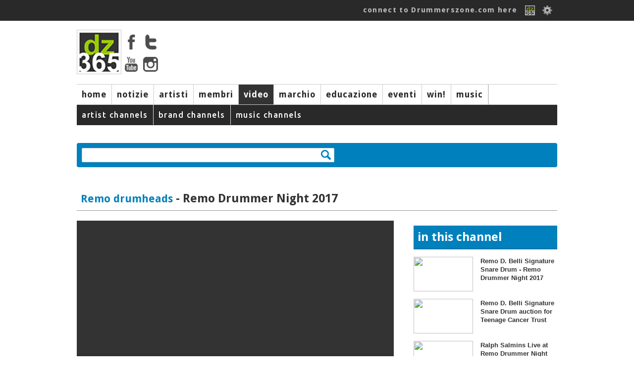

--- FILE ---
content_type: text/html; charset=ISO-8859-1
request_url: https://drummerszone.com/videos/channel/b-9865-11735/channel/matty-brown-live-at-remo-drummer-night-2017?language=7
body_size: 7689
content:
  <!DOCTYPE html>
<head>
<title>Drummerszone  -  Matty Brown Live at Remo Drummer Night 2017</title>
<meta name="description" content="Full article + more videos and photos on Drummerszone:
drummerszone.com/news/article/on-stage-6-13579/matty-brown-live-at-remo-drummer-night-2017

- Matty Brown Live at Remo Drummer Night 2017 -
S" />
<meta name="copyright" content="Drummerszone | Drummerszone.com | Musicpublishers.nl">
<meta http-equiv="content-type" content="text/html; charset=UTF-8">
<meta name="viewport" content="width=device-width, initial-scale=1">
<meta name="pinterest" content="nopin" />
<meta property="og:title" content=""/>
			<meta property="og:site_name" content="Drummerszone"/>
			<meta property="og:url" content="https://drummerszone.com/news/article/--//"/>
			<meta property="og:description" content="Full article + more videos and photos on Drummerszone:
drummerszone.com/news/article/on-stage-6-13579/matty-brown-live-at-remo-drummer-night-2017

- Matty Brown Live at Remo Drummer Night 2017 -
S"/>
			<meta property="og:image" content=""/>
			<meta property="og:type" content="video.movie"/>
<script src="https://code.jquery.com/jquery-1.7.1.min.js"></script>
<script src="/scripts/sly.min.js"></script>

<script src="/scripts/autoresize.jquery.min.js"></script>
<script src="/scripts/jquery.tools.min.js" type="text/javascript"></script>
<link href='https://fonts.googleapis.com/css?family=Ubuntu:400,500|Voces:400|Droid+Sans:400,700' rel='stylesheet' type='text/css'>
<link href="https://fonts.googleapis.com/css?family=Fira+Sans:400,800,900i" rel="stylesheet">
<link href="https://fonts.googleapis.com/css?family=Rock+Salt" rel="stylesheet">
<script type="text/javascript" src="https://ajax.googleapis.com/ajax/libs/jqueryui/1.5.3/jquery-ui.min.js"></script>
<script src="/scripts/jwplayer/jwplayer.js" ></script>
	<script>jwplayer.key="ImVd2FZD0mu6tal8kbA0SWB9tgbo1kVrF47fbljr03M=";</script><link href="https://vjs.zencdn.net/7.3.0/video-js.css" rel="stylesheet">
<script src="https://vjs.zencdn.net/7.3.0/video.js"></script>
<script src="/scripts/videojs/plugins/yt/Youtube.js"></script>
<script src="/scripts/videojs/plugins/flv/flv.js"></script><link rel="stylesheet" href="/styles/dz_global.css" type="text/css">
<script type='text/javascript'>
var googletag = googletag || {};
googletag.cmd = googletag.cmd || [];
(function() {
var gads = document.createElement('script');
gads.async = true;
gads.type = 'text/javascript';
var useSSL = 'https:' == document.location.protocol;
gads.src = (useSSL ? 'https:' : 'http:') + 
'//www.googletagservices.com/tag/js/gpt.js';
var node = document.getElementsByTagName('script')[0];
node.parentNode.insertBefore(gads, node);
})();
</script>
	<script type='text/javascript'>
	googletag.cmd.push(function() {
	googletag.defineSlot('/40848870/Drummerszone-Leaderboard', [728, 90], 'div-gpt-ad-1375733417328-0').addService(googletag.pubads());
	googletag.pubads().enableSingleRequest();
	googletag.enableServices();
	});
	</script>
</script>
<script type='text/javascript'>
googletag.cmd.push(function() {
googletag.defineSlot('/40848870/Drummerszone-Full-Banner-II', [468, 60], 'div-gpt-ad-1375824350597-0').addService(googletag.pubads());
googletag.pubads().enableSingleRequest();
googletag.enableServices();
});
</script>
<!-- Drummerszone-Half-Banner-Internal -->
<div id='div-gpt-ad-1375827603551-0' style='width:234px; height:60px;'>
<script type='text/javascript'>
googletag.cmd.push(function() { googletag.display('div-gpt-ad-1375827603551-0'); });
</script>
<script src="https://cdnjs.cloudflare.com/ajax/libs/jquery.isotope/2.2.2/isotope.pkgd.min.js"></script>

<script src="https://npmcdn.com/imagesloaded@4.1/imagesloaded.pkgd.min.js"></script><script defer src="https://use.fontawesome.com/releases/v5.6.3/js/all.js" integrity="sha384-EIHISlAOj4zgYieurP0SdoiBYfGJKkgWedPHH4jCzpCXLmzVsw1ouK59MuUtP4a1" crossorigin="anonymous"></script></head></div><body><!-- Global site tag (gtag.js) - Google Analytics -->
<script async src="https://www.googletagmanager.com/gtag/js?id=UA-23345306-1"></script>
<script>
  window.dataLayer = window.dataLayer || [];
  function gtag(){dataLayer.push(arguments);}
  gtag('js', new Date());

  gtag('config', 'UA-23345306-1');
</script>
<body id="playing_video_channel">

		<div id="topbar">
			<div class="top_body">
				<div class="top_search"><div class="top_info" id="ud_mss"><!--123456<span>&#x25BC</span>--></div></div>
				<div class="top_login"><a href="/connect/">connect to Drummerszone.com here</a> 
					<a href="/connect/"><img src="/img/icons/fb-dz-365-20130221.gif"></a>
					<!--<a href="" class="img"><img src="/img/icons/facebook.gif"></a>-->
					<img src="/img/icons/edit.png" id="showpopsignup">
					<div class="divsignupClick" id="popsignup">
		<div class="login">
			<form  id="form_login" action="/videos/channel.php" method="POST">
			<label>Username or email</label>
			<input type="hidden" name="attempt" value="1">
			<input type="text" name="log_username" id="log_username"  placeholder="username or email" class="login">
			<span id="err_username" style="color:red"></span>
			<label>Password</label>
			<input type="password" name="log_pwd"  id="log_pwd"  placeholder="password" class="login">
			<span id="err_pwd" style="color:red"></span>
			<input type="Submit" name="login" id="login" value="Log In" class="buttonlogin">
			<a href="/connect/recover" class="signupa">Forgot your login? Click here</a>
			or<!--<br/><input type="button" value="Sign Up" class="buttonsignup" id="signupgo">-->
			</form>
		</div>
<a href="/connect/" class="langpicker">Sign Up here!</a>
						<div class="seperator"></div>
						<a href="/videos/channel/b-9865-11735/channel/matty-brown-live-at-remo-drummer-night-2017?language=2" class="langpicker">Dutch</a><a href="/videos/channel/b-9865-11735/channel/matty-brown-live-at-remo-drummer-night-2017?language=1" class="langpicker">English</a><a href="/videos/channel/b-9865-11735/channel/matty-brown-live-at-remo-drummer-night-2017?language=5" class="langpicker">French</a><a href="/videos/channel/b-9865-11735/channel/matty-brown-live-at-remo-drummer-night-2017?language=3" class="langpicker">German</a><a href="/videos/channel/b-9865-11735/channel/matty-brown-live-at-remo-drummer-night-2017?language=7" class="langpicker">Italian</a><a href="/videos/channel/b-9865-11735/channel/matty-brown-live-at-remo-drummer-night-2017?language=6" class="langpicker">Portugese</a><a href="/videos/channel/b-9865-11735/channel/matty-brown-live-at-remo-drummer-night-2017?language=4" class="langpicker">Spanish</a>
					</div>

				</div>
			</div>
		</div><div id="mpopupBox" class="mpopup">
    <div class="mpopup-content">
        <div class="mpopup-head">
            <span class="close"><i class="far fa-window-close" ></i></span>
            <h2>, here are a few quick Drummerszone Tips for you...</h2>
        </div>
        <div class="mpopup-main">
            <p></p>
        </div>
        <div class="mpopup-foot">
			<div class="top_mss_next fright"><a href="#" id="mss_nxt" data-name=""> next &#x25b6;</a></div></p>
        </div>
    </div>
</div><!-- 
		<div id="top_mss">
			
			<div class="top_mss_next"><a href="#" id="mss_nxt" data-name=""> next &#x25b6;</a></div>
		</div>-->
	<div id="container">


	<!-- start header -->
	<div id="header">
			<div class="header-main">
				<div class="header-logo"><img src="/img/tmp/logo_main_fordelete.jpg">
					<div class="hl_soc">
						<a href="https://www.facebook.com/drummerszone" target="_blank"><img src="/img/icons/facebook_top.png" ></a>
						<a href="https://twitter.com/drummerszone" target="_blank"><img src="/img/icons/twitter_top.png" ></a>
						<a href="https://www.youtube.com/drummerszone" target="_blank"><img src="/img/icons/youtube_top.png" ></a>
						<a href="https://instagram.com/drummerszone" target="_blank"><img src="/img/icons/instagram_top.png" ></a>
					</div>
				</div>
				<div class="header-banner"><script type='text/javascript'><!--//<![CDATA[
   var m3_u = (location.protocol=='https:'?'https://adserver.musicpublishers.nl/adserve/www/delivery/ajs.php':'https://adserver.musicpublishers.nl/adserve/www/delivery/ajs.php');
   var m3_r = Math.floor(Math.random()*99999999999);
   if (!document.MAX_used) document.MAX_used = ',';
   document.write ("<scr"+"ipt type='text/javascript' src='"+m3_u);
   document.write ("?zoneid=20&amp;target=_blank");
   document.write ('&amp;cb=' + m3_r);
   if (document.MAX_used != ',') document.write ("&amp;exclude=" + document.MAX_used);
   document.write (document.charset ? '&amp;charset='+document.charset : (document.characterSet ? '&amp;charset='+document.characterSet : ''));
   document.write ("&amp;loc=" + escape(window.location));
   if (document.referrer) document.write ("&amp;referer=" + escape(document.referrer));
   if (document.context) document.write ("&context=" + escape(document.context));
   if (document.mmm_fo) document.write ("&amp;mmm_fo=1");
   document.write ("'><\/scr"+"ipt>");
//]]>--></script></div></div><div id="navwrapper">
			<div id="navigation-main">
				<div id="mainnav"> 
				<div class="navigation-items">
					<ul><li id="mainnav1" id="navigation-sub1"><a href="/">home</a></li><li id="mainnav2" id="navigation-sub2"><a href="/news">notizie</a></li><li id="mainnav3" id="navigation-sub3"><a href="/artists">artisti</a></li><li id="mainnav4" id="navigation-sub4"><a href="/members">membri</a></li><li id="mainnav5" id="navigation-sub5" class="active"><a href="/videos">video</a></li><li id="mainnav7" id="navigation-sub7"><a href="/brands">marchio</a></li><li id="mainnav8" id="navigation-sub8"><a href="/education">educazione</a></li><li id="mainnav9" id="navigation-sub9"><a href="/events">eventi</a></li><li id="mainnav10" id="navigation-sub10"><a href="/contests">win!</a></li><li id="mainnav17" id="navigation-sub17"><a href="/music">music</a></li><li id="mainnavx" id="navigation-subx" class="active"></li></ul>
				</div>
				</div>
			</div> 
				<div id="navigation-sub1" class="navigation_sub_home">
						<div class="subnav_full">
							<div class="subnav_full_head">Welcome to drummerszone.com - the more you like, the more you get!</div>
						</div>
				</div>

			<div id="navigation-sub3" class="navigation-sub navigation-sub-artistlist">
					<div class="subnav-artists-alf"><div class="pse_top"> <a href="/artists/a/list/">a</a> <a href="/artists/b/list/">b</a> <a href="/artists/c/list/">c</a> <a href="/artists/d/list/">d</a> <a href="/artists/e/list/">e</a> <a href="/artists/f/list/">f</a> <a href="/artists/g/list/">g</a> <a href="/artists/h/list/">h</a> <a href="/artists/i/list/">i</a> <a href="/artists/j/list/">j</a> <a href="/artists/k/list/">k</a> <a href="/artists/l/list/">l</a> <a href="/artists/m/list/">m</a> <a href="/artists/n/list/">n</a> <a href="/artists/o/list/">o</a> <a href="/artists/p/list/">p</a> <a href="/artists/q/list/">q</a> <a href="/artists/r/list/">r</a> <a href="/artists/s/list/">s</a> <a href="/artists/t/list/">t</a> <a href="/artists/u/list/">u</a> <a href="/artists/v/list/">v</a> <a href="/artists/w/list/">w</a> <a href="/artists/x/list/">x</a> <a href="/artists/y/list/">y</a> <a href="/artists/z/list/">z</a></div></div>
			</div>
			
				<div id="navigation-sub1" class="navigation-sub"><ul class="subnavlist">
						</ul>
				</div>
				<div id="navigation-sub2" class="navigation-sub"><ul class="subnavlist">
						<li><a href="/news/artist-news/1/">artist news</a></li><li><a href="/news/music-news/2/">music news</a></li><li><a href="/news/brand-news/3/">brand news</a></li><li><a href="/news/on-stage/6/">on stage</a></li></ul>
				</div>
				<div id="navigation-sub3" class="navigation-sub"><ul class="subnavlist">
						</ul>
				</div>
				<div id="navigation-sub4" class="navigation-sub"><ul class="subnavlist">
						<li><a href="/connect/">Get connected! Click here to sign up or login to Drummerszone.com</a></li></ul>
				</div>
				<div id="navigation-sub5" class="navigation-sub"><ul class="subnavlist">
						<li><a href="/videos/artist-channels/20/">artist channels</a></li><li><a href="/videos/brand-channels/21/">brand channels</a></li><li><a href="/videos/music-channels/23/">music channels</a></li></ul>
				</div>
				<div id="navigation-sub7" class="navigation-sub"><ul class="subnavlist">
						</ul>
				</div>
				<div id="navigation-sub8" class="navigation-sub"><ul class="subnavlist">
						<li><a href="/education/all-educational-releases/28/">all educational releases</a></li></ul>
				</div>
				<div id="navigation-sub9" class="navigation-sub"><ul class="subnavlist">
						</ul>
				</div>
				<div id="navigation-sub10" class="navigation-sub"><ul class="subnavlist">
						</ul>
				</div>
				<div id="navigation-sub17" class="navigation-sub"><ul class="subnavlist">
						</ul>
				</div>
 <P> <div class="grid-block-full"><form action="/videos/search/" id="vidzsrch" method="POST">
		<div class="search-box"><input type="text" id="search" name="search_value" rel="" data="video" value=""><div class="clearimg"><img src="/img/icons/clear.png"></div></form></div>
		<div class="search_output"></div>
		</div>		<!-- start all content -->

		<div class="grid-block-full">
		<div class="three_third white"><div class="m_book_title vid"><a href="#" class="scr_link">Remo drumheads</a> - Remo Drummer Night 2017</div></div>
		<div class="two_third">
					<div class="channel_view"><video id="channelplayer" class="video-js vjs-default-skin vjs-16-9 vjs-big-play-centered" controls width="640" height="359"
    data-setup='{ "techOrder": ["youtube", "html5"],  "controls": true, "autoplay": true, "sources": [{ "type": "video/youtube", "src": "https://www.youtube.com/watch?v=YYaNp9eX4nM"}] }'></video>
 <script>
    var player = videojs('channel_view', {}, function() {
      player.volume(0.5);
    });
  </script><div class="edu_status"><div class="edu_status_items"><ul><li class="blue"><a href="#">log in to vote, save or share</a></li></ul> </div></div><div class="channel_panel">
	<div class="vp_title">Matty Brown Live at Remo Drummer Night 2017</div>
	<div class="vp_sub">15610 views | <span >&#10084;</span> 0 | <span >&#x1f44e;</span> 0 </div>
	<div class="vp_descr">Full article + more videos and photos on Drummerszone:<br />
<a  href="http://drummerszone.com/news/article/on-stage-6-13579/matty-brown-live-at-remo-drummer-night-2017" target="_blank">drummerszone.com/news/article/on-stage-6-13579/matty-brown-live-at-remo-drummer-night-2017</a><br />
<br />
- Matty Brown Live at Remo Drummer Night 2017 -<br />
Second drummer of the Remo Drummer Night 2017 was Matthew Ben "Matty" Brown. Right after Ralph Salmins this prodigy on the UK Drum scene played Stay too Long from the band Plan B, that he has been playing with for a while now. After winning the 2013 Young Drummer of the Year competition at the age of 16, his career in music went fast. In the five years after this first milestone he has travelled the globe with Stormzy, Plan B, Wretch 32, Soul 2 Soul and many more.<br />
<br />
Related articles with more videos and photos on Drummerszone:<br />
<br />
- The Remo D. Belli Signature snare drum -<br />
<a  href="http://drummerszone.com/news/article/on-stage-6-13577/the-remo-d-belli-signature-snare-drum" target="_blank">drummerszone.com/news/article/on-stage-6-13577/the-remo-d-belli-signature-snare-drum</a><br />
<br />
- Watch a Close Up video of the Remo D. Belli Signature Snare Drum auctioned during Remo Drummer Night 2017:<br />
<a  href="https://youtu.be/xtjnfzZ4a8s" target="_blank">youtu.be/xtjnfzZ4a8s</a><br />
<br />
- Ralph Salmins Live at Remo Drummer Night 2017<br />
<a  href="http://drummerszone.com/news/article/on-stage-6-13578/6/ralph-salmins-live-at-remo-drummer-night-2017" target="_blank">drummerszone.com/news/article/on-stage-6-13578/6/ralph-salmins-live-at-remo-drummer-night-2017</a><br />
<br />
All artists performing at Remo Drummer Night 2017<br />
- Ralph Salmins<br />
- Jamie Morrison<br />
- Matty Brown<br />
- Jeremy Stacey<br />
- Thomas Lang<br />
- Steve White<br />
- Gary Wallis<br />
- Mike Dolbear<br />
- Al Murray<br />
- John Thomson<br />
- Alexis Nunez<br />
- Joe Donovan<br />
- Tommy Aldridge<br />
- Gerald Haywood<br />
- Andy Gangadeen<br />
- Simon Phillips<br />
- John "JR" Robinson<br />
</div>
	<div class="vp_comm">Leaving comments on videos will be online soon.</div>

	<script type="text/javascript">
	$(document).ready(function(){

		$('.buttons').click(function(){ 
			var vidNR = $(this).attr('id');
			var dataString =	'vidNR='+ vidNR; 	
			$.ajax({
					type: "POST",
					url: "/include/process/like_media.php",
					data: dataString,
					success: function(data){
						if(data == "1") {
							$("#like"+vidNR).attr('src', '/img/icons/checked.gif');
						}
						else { alert('error'); }
					},
					error : function(data) { } 
			});
		});
	});
	</script>
			</div>
		</div>
</div><div class="one_third fright white">
			<div class="m_book_title blue">in this channel</div>
			<div class="viditem" id="b-9865-13289"><div class="m_book_vid right"><div class="m_book_vid_simg"><a href="/videos/channel/b-9865-11729/channel/remo-d-belli-signature-snare-drum-remo-drummer-night-2017"><img src="http://img.youtube.com/vi/xtjnfzZ4a8s/mqdefault.jpg"></a></div><div class="m_book_vid_stitle"><a href="/videos/channel/b-9865-11729/channel/remo-d-belli-signature-snare-drum-remo-drummer-night-2017">Remo D. Belli Signature Snare Drum - Remo Drummer Night 2017</a></div></div></div><div class="viditem" id="b-9865-13289"><div class="m_book_vid right"><div class="m_book_vid_simg"><a href="/videos/channel/b-9865-11730/channel/remo-d-belli-signature-snare-drum-auction-for-teenage-cancer-trust"><img src="http://img.youtube.com/vi/y99PNt8Owi0/mqdefault.jpg"></a></div><div class="m_book_vid_stitle"><a href="/videos/channel/b-9865-11730/channel/remo-d-belli-signature-snare-drum-auction-for-teenage-cancer-trust">Remo D. Belli Signature Snare Drum auction for Teenage Cancer Trust</a></div></div></div><div class="viditem" id="b-9865-13289"><div class="m_book_vid right"><div class="m_book_vid_simg"><a href="/videos/channel/b-9865-11732/channel/ralph-salmins-live-at-remo-drummer-night-2017"><img src="http://img.youtube.com/vi/5uClskysahg/mqdefault.jpg"></a></div><div class="m_book_vid_stitle"><a href="/videos/channel/b-9865-11732/channel/ralph-salmins-live-at-remo-drummer-night-2017">Ralph Salmins Live at Remo Drummer Night 2017</a></div></div></div><div class="viditem" id="b-9865-13289"><div class="m_book_vid right"><div class="m_book_vid_simg"><a href="/videos/channel/b-9865-11734/channel/karl-brazils-message-for-remo-drummer-night-2017"><img src="http://img.youtube.com/vi/8dFlPNbUy1k/mqdefault.jpg"></a></div><div class="m_book_vid_stitle"><a href="/videos/channel/b-9865-11734/channel/karl-brazils-message-for-remo-drummer-night-2017">Karl Brazil's message for Remo Drummer Night 2017</a></div></div></div><div class="viditem" id="b-9865-13289"><div class="m_book_vid right"><div class="m_book_vid_simg"><a href="/videos/channel/b-9865-11735/channel/matty-brown-live-at-remo-drummer-night-2017"><img src="http://img.youtube.com/vi/YYaNp9eX4nM/mqdefault.jpg"></a></div><div class="m_book_vid_stitle"><a href="/videos/channel/b-9865-11735/channel/matty-brown-live-at-remo-drummer-night-2017">Matty Brown Live at Remo Drummer Night 2017</a></div></div></div><div class="viditem" id="b-9865-13289"><div class="m_book_vid right"><div class="m_book_vid_simg"><a href="/videos/channel/b-9865-11740/channel/jeremy-stacey-live-at-remo-drummer-night-2017"><img src="http://img.youtube.com/vi/9wTjd26Kwck/mqdefault.jpg"></a></div><div class="m_book_vid_stitle"><a href="/videos/channel/b-9865-11740/channel/jeremy-stacey-live-at-remo-drummer-night-2017">Jeremy Stacey Live at Remo Drummer Night 2017</a></div></div></div><div class="viditem" id="b-9865-13289"><div class="m_book_vid right"><div class="m_book_vid_simg"><a href="/videos/channel/b-9865-11745/channel/thomas-lang-remo-drummer-night-2017"><img src="http://img.youtube.com/vi/k4ntdUPxAnk/mqdefault.jpg"></a></div><div class="m_book_vid_stitle"><a href="/videos/channel/b-9865-11745/channel/thomas-lang-remo-drummer-night-2017">Thomas Lang - Remo Drummer Night 2017</a></div></div></div><div class="viditem" id="b-9865-13289"><div class="m_book_vid right"><div class="m_book_vid_simg"><a href="/videos/channel/b-9865-11766/channel/steve-white-remo-drummer-night-2017"><img src="http://img.youtube.com/vi/fhtJhJdXX08/mqdefault.jpg"></a></div><div class="m_book_vid_stitle"><a href="/videos/channel/b-9865-11766/channel/steve-white-remo-drummer-night-2017">Steve White - Remo Drummer Night 2017</a></div></div></div><div class="viditem" id="b-9865-13289"><div class="m_book_vid right"><div class="m_book_vid_simg"><a href="/videos/channel/b-9865-11768/channel/gary-wallis-remo-drummer-night-2017-solo-performance"><img src="http://img.youtube.com/vi/VUThQu6Bllk/mqdefault.jpg"></a></div><div class="m_book_vid_stitle"><a href="/videos/channel/b-9865-11768/channel/gary-wallis-remo-drummer-night-2017-solo-performance">Gary Wallis - Remo Drummer Night 2017 Solo Performance</a></div></div></div><div class="viditem" id="b-9865-13289"><div class="m_book_vid right"><div class="m_book_vid_simg"><a href="/videos/channel/b-9865-11824/channel/mike-dolbear-and-al-murray-play-cozy-powell-remo-drummer-night-2017"><img src="http://img.youtube.com/vi/c28RZmKGgyQ/mqdefault.jpg"></a></div><div class="m_book_vid_stitle"><a href="/videos/channel/b-9865-11824/channel/mike-dolbear-and-al-murray-play-cozy-powell-remo-drummer-night-2017">Mike Dolbear and Al Murray play Cozy Powell - Remo Drummer Night 2017</a></div></div></div><div class="viditem" id="b-9865-13289"><div class="m_book_vid right"><div class="m_book_vid_simg"><a href="/videos/channel/b-9865-11948/channel/comedy-star-john-thomson-live-at-remo-drummer-night-2017"><img src="http://img.youtube.com/vi/2q9ZpCwhKRU/mqdefault.jpg"></a></div><div class="m_book_vid_stitle"><a href="/videos/channel/b-9865-11948/channel/comedy-star-john-thomson-live-at-remo-drummer-night-2017">Comedy star John Thomson Live at Remo Drummer Night 2017</a></div></div></div><div class="viditem" id="b-9865-13289"><div class="m_book_vid right"><div class="m_book_vid_simg"><a href="/videos/channel/b-9865-12709/channel/simon-phillips-plays-stevie-wonder-remo-drummer-night"><img src="http://img.youtube.com/vi/solJGro2Bic/mqdefault.jpg"></a></div><div class="m_book_vid_stitle"><a href="/videos/channel/b-9865-12709/channel/simon-phillips-plays-stevie-wonder-remo-drummer-night">Simon Phillips plays Stevie Wonder - Remo Drummer Night</a></div></div></div><div class="viditem" id="b-9865-13289"><div class="m_book_vid right"><div class="m_book_vid_simg"><a href="/videos/channel/b-9865-12717/channel/alexis-nunez-the-kooks-plays-vulfpeck-at-remo-drummer-night"><img src="http://img.youtube.com/vi/0p3kEknKewc/mqdefault.jpg"></a></div><div class="m_book_vid_stitle"><a href="/videos/channel/b-9865-12717/channel/alexis-nunez-the-kooks-plays-vulfpeck-at-remo-drummer-night">Alexis Nunez (The Kooks) plays Vulfpeck at Remo Drummer Night</a></div></div></div><div class="viditem" id="b-9865-13289"><div class="m_book_vid right"><div class="m_book_vid_simg"><a href="/videos/channel/b-9865-12736/channel/iconic-drummer-tommy-aldridge-whitesnake-steals-the-show-at-remo-drummer-night"><img src="http://img.youtube.com/vi/RGBplowVDYM/mqdefault.jpg"></a></div><div class="m_book_vid_stitle"><a href="/videos/channel/b-9865-12736/channel/iconic-drummer-tommy-aldridge-whitesnake-steals-the-show-at-remo-drummer-night">Iconic drummer Tommy Aldridge (Whitesnake) steals the show at Remo Drummer Night</a></div></div></div><div class="viditem" id="b-9865-13289"><div class="m_book_vid right"><div class="m_book_vid_simg"><a href="/videos/channel/b-9865-12749/channel/gerald-heyward-plays-chick-coreas-spain-at-remo-drummer-night"><img src="http://img.youtube.com/vi/GxefipH-vgA/mqdefault.jpg"></a></div><div class="m_book_vid_stitle"><a href="/videos/channel/b-9865-12749/channel/gerald-heyward-plays-chick-coreas-spain-at-remo-drummer-night">Gerald Heyward plays Chick Corea's Spain at Remo Drummer Night</a></div></div></div><div class="viditem" id="b-9865-13289"><div class="m_book_vid right"><div class="m_book_vid_simg"><a href="/videos/channel/b-9865-12764/channel/andy-gangadeen-plays-john-bonhams-rock-and-roll-at-remo-drummer-night"><img src="http://img.youtube.com/vi/IjvmlY5R5Fo/mqdefault.jpg"></a></div><div class="m_book_vid_stitle"><a href="/videos/channel/b-9865-12764/channel/andy-gangadeen-plays-john-bonhams-rock-and-roll-at-remo-drummer-night">Andy Gangadeen plays John Bonham's 'Rock and Roll' at Remo Drummer Night</a></div></div></div><div class="viditem" id="b-9865-13289"><div class="m_book_vid right"><div class="m_book_vid_simg"><a href="/videos/channel/b-9865-12888/channel/legendary-drummer-john-jr-robinson-plays-aint-nobody-groove-at-remo-drummer-night"><img src="http://img.youtube.com/vi/WDtrHE9BWCA/mqdefault.jpg"></a></div><div class="m_book_vid_stitle"><a href="/videos/channel/b-9865-12888/channel/legendary-drummer-john-jr-robinson-plays-aint-nobody-groove-at-remo-drummer-night">Legendary drummer John JR Robinson plays 'Ain't Nobody' groove at Remo Drummer Night</a></div></div></div><div class="viditem" id="b-9865-13289"><div class="m_book_vid right"><div class="m_book_vid_simg"><a href="/videos/channel/b-9865-13288/channel/blossoms-drummer-joe-donovan-plays-the-stone-roses-at-remo-drummer-night"><img src="http://img.youtube.com/vi/H4njIVw-xAw/mqdefault.jpg"></a></div><div class="m_book_vid_stitle"><a href="/videos/channel/b-9865-13288/channel/blossoms-drummer-joe-donovan-plays-the-stone-roses-at-remo-drummer-night">Blossoms drummer Joe Donovan plays The Stone Roses at Remo Drummer Night</a></div></div></div><div class="viditem" id="b-9865-13289"><div class="m_book_vid right"><div class="m_book_vid_simg"><a href="/videos/channel/b-9865-13289/channel/remo-drummer-night-full-show-with-simon-phillips-thomas-lang-tommy-aldridge-and-jr-robinson"><img src="http://img.youtube.com/vi/vQK690-GiDk/mqdefault.jpg"></a></div><div class="m_book_vid_stitle"><a href="/videos/channel/b-9865-13289/channel/remo-drummer-night-full-show-with-simon-phillips-thomas-lang-tommy-aldridge-and-jr-robinson">Remo Drummer Night FULL SHOW with: Simon Phillips, Thomas Lang, Tommy Aldridge and JR Robinson</a></div></div></div>
	<class class="m_book_title blue tmargin20">related videos</class> <span class="righttitle">more brand videos</span><div class="viditem" id="b-11437-14011"><div class="m_book_vid right"><div class="m_book_vid_simg"><a href="/videos/channel/b-11437-14011/code-drum-heads-nicko-mcbrain-boomer-tom-heads"><img src="http://img.youtube.com/vi/uFmSoImCs-E/mqdefault.jpg"></a></div><div class="m_book_vid_stitle"><a href="/videos/channel/b-11437-14011/code-drum-heads-nicko-mcbrain-boomer-tom-heads">Code Drum Heads - Nicko Mcbrain Boomer Tom Heads</a></div></div></div><div class="viditem" id="b-11082-13770"><div class="m_book_vid right"><div class="m_book_vid_simg"><a href="/videos/channel/b-11082-13770/royal-cymbals-intro-video"><img src="http://img.youtube.com/vi/aKnbUJBhnGA/mqdefault.jpg"></a></div><div class="m_book_vid_stitle"><a href="/videos/channel/b-11082-13770/royal-cymbals-intro-video">Royal Cymbals Intro Video</a></div></div></div><div class="viditem" id="b-10919-13653"><div class="m_book_vid right"><div class="m_book_vid_simg"><a href="/videos/channel/b-10919-13653/so-proud-to-finally-announced-gruv-x-has-launched-the-new-x-click-is-here"><img src="http://img.youtube.com/vi/jdcbTcPIDCo/mqdefault.jpg"></a></div><div class="m_book_vid_stitle"><a href="/videos/channel/b-10919-13653/so-proud-to-finally-announced-gruv-x-has-launched-the-new-x-click-is-here">So proud to finally announced "Gruv-X" has Launched. The new "X-Click" is here!</a></div></div></div><div class="viditem" id="b-10841-13586"><div class="m_book_vid right"><div class="m_book_vid_simg"><a href="/videos/channel/b-10841-13586/jefferson-eyewear-turns-drums-and-cymbals-into-the-coolest-shades"><img src="http://img.youtube.com/vi/bTA_bOLQoeg/mqdefault.jpg"></a></div><div class="m_book_vid_stitle"><a href="/videos/channel/b-10841-13586/jefferson-eyewear-turns-drums-and-cymbals-into-the-coolest-shades">Jefferson Eyewear turns drums and cymbals into the coolest shades</a></div></div></div><div class="viditem" id="b-10841-13586"><div class="m_book_vid right"><div class="m_book_vid_simg"><a href="/videos/channel/b-10841-13586/jefferson-eyewear-turns-drums-and-cymbals-into-the-coolest-shades"><img src="https://drummerszone.media/video/t/2020/jefferson_eyewear_drum_and_cymbals.jpg"></a></div><div class="m_book_vid_stitle"><a href="/videos/channel/b-10841-13586/jefferson-eyewear-turns-drums-and-cymbals-into-the-coolest-shades">Jefferson Eyewear turns drums and cymbals into the coolest shades</a></div></div></div><div class="viditem" id="b-10563-13177"><div class="m_book_vid right"><div class="m_book_vid_simg"><a href="/videos/channel/b-10563-13177/new-orleans"><img src="http://img.youtube.com/vi/0YrWbRI8Mrs/mqdefault.jpg"></a></div><div class="m_book_vid_stitle"><a href="/videos/channel/b-10563-13177/new-orleans">NEW ORLEANS</a></div></div></div><div class="viditem" id="b-10559-13158"><div class="m_book_vid right"><div class="m_book_vid_simg"><a href="/videos/channel/b-10559-13158/jamming-with-loota-percussion-drums"><img src="http://img.youtube.com/vi/4A3uv4mWgo4/mqdefault.jpg"></a></div><div class="m_book_vid_stitle"><a href="/videos/channel/b-10559-13158/jamming-with-loota-percussion-drums">Jamming with Loota Percussion Drums.</a></div></div></div><div class="viditem" id="b-10545-13119"><div class="m_book_vid right"><div class="m_book_vid_simg"><a href="/videos/channel/b-10545-13119/the-jou-music-board-is-a-real-hybrid-drumming-tool-with-magical-modules"><img src="http://img.youtube.com/vi/Axg4p9jV8DE/mqdefault.jpg"></a></div><div class="m_book_vid_stitle"><a href="/videos/channel/b-10545-13119/the-jou-music-board-is-a-real-hybrid-drumming-tool-with-magical-modules">The JouÃ© Music Board is a real hybrid drumming tool - with Magical Modules!</a></div></div></div><div class="viditem" id="b-10545-13119"><div class="m_book_vid right"><div class="m_book_vid_simg"><a href="/videos/channel/b-10545-13119/the-jou-music-board-is-a-real-hybrid-drumming-tool-with-magical-modules"><img src="https://drummerszone.media/video/t/2020/namm_2020_joue.jpg"></a></div><div class="m_book_vid_stitle"><a href="/videos/channel/b-10545-13119/the-jou-music-board-is-a-real-hybrid-drumming-tool-with-magical-modules">The JouÃ© Music Board is a real hybrid drumming tool - with Magical Modules!</a></div></div></div><div class="viditem" id="b-10492-13053"><div class="m_book_vid right"><div class="m_book_vid_simg"><a href="/videos/channel/b-10492-13053/drum-tuning-with-dialtune-a-new-cable-tuning-system"><img src="http://img.youtube.com/vi/hc1Il07trdI/mqdefault.jpg"></a></div><div class="m_book_vid_stitle"><a href="/videos/channel/b-10492-13053/drum-tuning-with-dialtune-a-new-cable-tuning-system">Drum tuning with Dialtune - a new cable tuning system</a></div></div></div><div class="viditem" id="b-10492-13053"><div class="m_book_vid right"><div class="m_book_vid_simg"><a href="/videos/channel/b-10492-13053/drum-tuning-with-dialtune-a-new-cable-tuning-system"><img src="https://drummerszone.media/video/t/2020/namm_2020_dialtune.jpg"></a></div><div class="m_book_vid_stitle"><a href="/videos/channel/b-10492-13053/drum-tuning-with-dialtune-a-new-cable-tuning-system">Drum tuning with Dialtune - a new cable tuning system</a></div></div></div><div class="viditem" id="b-10486-13045"><div class="m_book_vid right"><div class="m_book_vid_simg"><a href="/videos/channel/b-10486-13045/cymhole-instruction"><img src="http://img.youtube.com/vi/7iuhjoUZ-8k/mqdefault.jpg"></a></div><div class="m_book_vid_stitle"><a href="/videos/channel/b-10486-13045/cymhole-instruction">Cymhole Instruction</a></div></div></div><div class="viditem" id="b-10473-13022"><div class="m_book_vid right"><div class="m_book_vid_simg"><a href="/videos/channel/b-10473-13022/simmons-sd1200-mesh-electronic-drum-kit-all-playing-no-talking"><img src="http://img.youtube.com/vi/7J40ilK8C7Q/mqdefault.jpg"></a></div><div class="m_book_vid_stitle"><a href="/videos/channel/b-10473-13022/simmons-sd1200-mesh-electronic-drum-kit-all-playing-no-talking">Simmons SD1200 Mesh Electronic Drum Kit ? All Playing, No Talking!</a></div></div></div>   </div></div><div id="container">
		<div class="footer">
			<div class="column_four"><a href="https://www.youtube.com/drummerszone" target="_blank" class="yt"><i class="fab fa-youtube fa-4x"></a></i></div>
			<div class="column_four"><a href="https://www.instagram.com/drummerszone/" target="_blank" class="in"><i class="fab fa-instagram fa-4x"></i></a></div>
			<div class="column_four"><a href="https://twitter.com/Drummerszone" target="_blank" class="tw"><i class="fab fa-twitter fa-4x"></i></a></div>
			<div class="column_four"><a href="https://www.facebook.com/drummerszone" target="_blank" class="fb"><i class="fab fa-facebook fa-4x"></i></a></div>

		<div class="footer_content">
			<div class="column_four">
				<div class="title Rock">Get connected</div>
				<a href="/connect/">login / sign up</a>
				<a href="/connect/">share</a>
				<a href="/connect/">& win!</a>
			</div>

			<div class="column_four">
					<div class="title Rock">InfoZone</div>
					<a href="/support/advertising">advertise</a>
					<a href="/support/about-drummerszone">about </a>
					<a href="/support/contact-us">contact</a>
			</div>
			<div class="column_four"><div class="title Rock">Drummerszone.com is also</div>
				<a href="http://drummersocial.com" target="_blank">drummersocial.com</a>
				<p>The ultimate drummer index, designed for mobile first.</p>
		
		</div>
				<div class="column_four">
					<div class="title Rock">The Legal Zone</div>
					<a href="/support/privacy">privacy</a>
					<a href="/support/proclaimer">proclaimer</a>
					<a href="/support/privacy#cookie">those cookies</a>
				</div>
		<div class="footer_two"><div class="footer_content"><div class="padding"><p>&copy; Drummerszone.com 2002-2026 Drummerszone.com is a Musicpublishers.nl website.</p></div></div></div>
		</div>
		<div id="signUpAlert" class="mpopup">
		    <div class="mpopup-content">
		        <div class="mpopup-head">
		            <span class="close">X</span>
		            <h2></h2>
		        </div>
		        <div class="mpopup-main">
		            <div class="one_halfperc"><h2><p>Oops, you're not logged in!</p></h2>
		            <h2><p><a href="/connect/">Click here to connect to Drummerszone.com</a></p></h2></div>
					<div class="one_halfperc"><p>The more you like</p><p>the more you get!</p></div>
				</div>
		        <div class="mpopup-foot">
			
		        </div>
		    </div>
		</div>
    <script type="text/javascript" src="/scripts/jquery.hoverpulse.js"></script>
    <script type="text/javascript" src="/scripts/jquery.tabify.js"></script>
    <script src="/scripts/process.inc.php" type="text/javascript"></script>
    <script src="/scripts/twitter.js" type="text/javascript"></script>
    <script src="/scripts/tweetbeat.js" type="text/javascript"></script>
	<script type="text/javascript" src="https://apis.google.com/js/plusone.js">
	  {parsetags: 'explicit'}
	</script>
	<script type="text/javascript">gapi.plusone.go();</script>
	</div> <!-- end container --></body>
</html>



